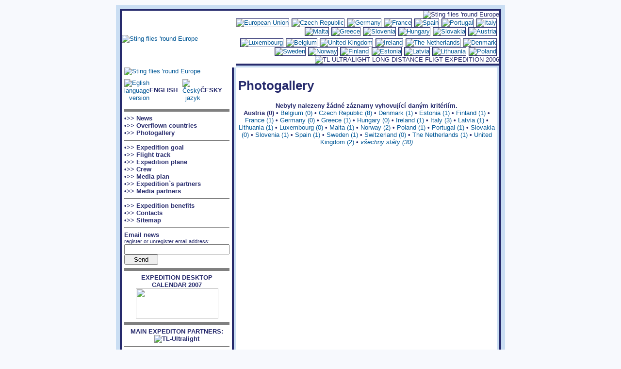

--- FILE ---
content_type: text/html; charset=windows-1250
request_url: http://www.roundeu.cz/fotogalerie/index.php?chlng=_en&stat=12&crc=897b7ee60ea5ce75d1adc74cbb3ba0ab
body_size: 18225
content:
<!DOCTYPE HTML PUBLIC "-//W3C//DTD HTML 4.01 Transitional//EN" "http://www.w3c.org/TR/1999/REC-html401-19991224/loose.dtd">
<head><title></title>
<META http-equiv=content-type content="text/html; charset=windows-1250">
<META NAME="Date-Creation-yyyymmdd" content="20260123">
<META NAME="Date-Revision-yyyymmdd" content="20260123">
<META NAME="Robots" CONTENT="index,follow,all">
<META NAME="revisit-after" CONTENT="7 days">
<LINK TYPE="text/css" REL="stylesheet" HREF="/roundeu.css">
<meta name="description" content="LET STINGEM OKOLO EVROPY - RoundEU.cz">
<META NAME="Author" CONTENT="Patrik Sainer">
<META NAME="Identifier-URL" CONTENT="http://www.roundEU.cz">
<meta name="keywords"
content="plane planes aero air letadla letadlo aero sport expedice expedition long flight dlouhý let sportovní ULL ULLa ULLi ultralight pilot letectví létání aviation flight takeoff airborne landing image obrázky airport letiště letištní letecké fotografie photography airfoto airphoto letecké fotografie fotky aerofoto photo photography aerophoto aerophotography airphoto airphotography pictures">
<title>Sting flies 'round Europe - www.roundEU.cz - </title>
<style>
</style>
</head>

<body topmargin="10" leftmargin="0"><center>

<table border="0" cellspacing="0" cellpadding="0" width="1" class='ramovaniSV'>
<tr><td width="100%" colspan="3"><img src="/images/space.gif" border="0" width="1" height="8"></td></tr>
<tr><td width="50%"><img src="/images/space.gif" border="0" width="8" height="1"></td><td>

<table border="0" cellspacing="0" cellpadding="0" width="1" class='ramovani'>
<tr><td width="100%" colspan="3"><img src="/images/space.gif" border="0" width="1" height="4"></td></tr>
<tr><td width="50%"><img src="/images/space.gif" border="0" width="4" height="1"></td><td>

<table border="0" cellspacing="0" cellpadding="0">

  <tr>
			<td rowspan="5" colspan="5" align="left"><a href='/index.php'><img src="/images/logoRoundEU_home.jpg" alt="Sting flies 'round Europe" border="0" width="201" height="161"></a></td>
			<td colspan="4" align="right"><img src="/images/tl_let_home.jpg" alt="Sting flies 'round Europe" border="0" width="543" height="78"></td>
			</tr>
  <tr>
		  <td colspan="4" align='right'><a href='/staty.html'><img src="/images/vlajky/eurocomm.jpg" alt="European Union" border="1" width="30" height="20"></a><img src="/images/space.gif" border="0" width="5" height="1"><a href='/staty.html?stat=1'><img src="/images/vlajky/czechrepublic.jpg" alt="Czech Republic" border="1" width="30" height="20"></a><img src="/images/space.gif" border="0" width="5" height="1"><a href='/staty.html?stat=3'><img src="/images/vlajky/germany.jpg" alt="Germany" border="1" width="34" height="20"></a><img src="/images/space.gif" border="0" width="5" height="1"><a href='/staty.html?stat=4'><img src="/images/vlajky/france.jpg" alt="France" border="1" width="30" height="20"></a><img src="/images/space.gif" border="0" width="5" height="1"><a href='/staty.html?stat=5'><img src="/images/vlajky/spain-civil.jpg" alt="Spain" border="1" width="30" height="20"></a><img src="/images/space.gif" border="0" width="5" height="1"><a href='/staty.html?stat=6'><img src="/images/vlajky/portugal.jpg" alt="Portugal" border="1" width="30" height="20"></a><img src="/images/space.gif" border="0" width="5" height="1"><a href='/staty.html?stat=7'><img src="/images/vlajky/italy.jpg" alt="Italy" border="1" width="30" height="20"></a><img src="/images/space.gif" border="0" width="5" height="1"><a href='/staty.html?stat=8'><img src="/images/vlajky/malta.jpg" alt="Malta" border="1" width="30" height="20"></a><img src="/images/space.gif" border="0" width="5" height="1"><a href='/staty.html?stat=9'><img src="/images/vlajky/greece.jpg" alt="Greece" border="1" width="30" height="20"></a><img src="/images/space.gif" border="0" width="5" height="1"><a href='/staty.html?stat=10'><img src="/images/vlajky/slovenia.jpg" alt="Slovenia" border="1" width="40" height="20"></a><img src="/images/space.gif" border="0" width="5" height="1"><a href='/staty.html?stat=2'><img src="/images/vlajky/hungary.jpg" alt="Hungary" border="1" width="30" height="20"></a><img src="/images/space.gif" border="0" width="5" height="1"><a href='/staty.html?stat=11'><img src="/images/vlajky/slovakia.jpg" alt="Slovakia" border="1" width="30" height="20"></a><img src="/images/space.gif" border="0" width="5" height="1"><a href='/staty.html?stat=12'><img src="/images/vlajky/austria.jpg" alt="Austria" border="1" width="30" height="20"></a><img src="/images/space.gif" border="0" width="5" height="1"><br><img src="/images/space.gif" border="0" width="1" height="5"><br><a href='/staty.html?stat=13'><img src="/images/vlajky/luxembourg.jpg" alt="Luxembourg" border="1" width="34" height="20"></a><img src="/images/space.gif" border="0" width="5" height="1"><a href='/staty.html?stat=14'><img src="/images/vlajky/belgium.jpg" alt="Belgium" border="1" width="23" height="20"></a><img src="/images/space.gif" border="0" width="5" height="1"><a href='/staty.html?stat=15'><img src="/images/vlajky/uk.jpg" alt="United Kingdom" border="1" width="40" height="20"></a><img src="/images/space.gif" border="0" width="5" height="1"><a href='/staty.html?stat=16'><img src="/images/vlajky/ireland.jpg" alt="Ireland" border="1" width="40" height="20"></a><img src="/images/space.gif" border="0" width="5" height="1"><a href='/staty.html?stat=17'><img src="/images/vlajky/netherlands.jpg" alt="The Netherlands" border="1" width="30" height="20"></a><img src="/images/space.gif" border="0" width="5" height="1"><a href='/staty.html?stat=18'><img src="/images/vlajky/denmark.jpg" alt="Denmark" border="1" width="27" height="20"></a><img src="/images/space.gif" border="0" width="5" height="1"><a href='/staty.html?stat=19'><img src="/images/vlajky/sweden.jpg" alt="Sweden" border="1" width="32" height="20"></a><img src="/images/space.gif" border="0" width="5" height="1"><a href='/staty.html?stat=20'><img src="/images/vlajky/norway.jpg" alt="Norway" border="1" width="27" height="20"></a><img src="/images/space.gif" border="0" width="5" height="1"><a href='/staty.html?stat=21'><img src="/images/vlajky/finland.jpg" alt="Finland" border="1" width="33" height="20"></a><img src="/images/space.gif" border="0" width="5" height="1"><a href='/staty.html?stat=22'><img src="/images/vlajky/estonia.jpg" alt="Estonia" border="1" width="32" height="20"></a><img src="/images/space.gif" border="0" width="5" height="1"><a href='/staty.html?stat=23'><img src="/images/vlajky/latvia.jpg" alt="Latvia" border="1" width="40" height="20"></a><img src="/images/space.gif" border="0" width="5" height="1"><a href='/staty.html?stat=24'><img src="/images/vlajky/lithuania.jpg" alt="Lithuania" border="1" width="30" height="20"></a><img src="/images/space.gif" border="0" width="5" height="1"><a href='/staty.html?stat=25'><img src="/images/vlajky/poland.jpg" alt="Poland" border="1" width="32" height="20"></a><img src="/images/space.gif" border="0" width="5" height="1"></td>
			</tr>
  <tr>
			<td colspan="4" align="right"><img src="/images/tl_napis_home.gif" alt="TL ULTRALIGHT LONG DISTANCE FLIGT EXPEDITION 2006" border="0" width="543" height="26"></td>
			</tr>
  <tr>
			<td colspan="4" class='ramTmavy'><img src="/images/space.gif" border="0" width="1" height="4"></td>
			</tr>
  <tr>
			<td colspan="4" class='ramSvetly'><img src="/images/space.gif" border="0" width="1" height="4"></td>
			</tr>
  <tr>
			<td><img src="/images/space.gif" border="0" width="5" height="1"></td>
			<td align='left' valign='top'>
					<a href='/index.php'><img src="/images/logoRoundEU_down.jpg" alt="Sting flies 'round Europe" border="0" width="183" height="42"></a><br>
					<img src="/images/space.gif" border="0" width="183" height="8"><br>
					<table border="0" cellspacing="0" cellpadding="0" width="100%">
    					<tr><td width="100%" align='center'>
              	<table border="0" cellspacing="0" cellpadding="0" width="100%">
      						<tr>
        						<td width="10%" align='right' valign='middle'><a href='?chlng=_en'><img src="/images/english.gif" border="0" alt="Eglish language version"><td>
        						<td width="40%" align='left' valign='middle'><a href='?chlng=_en' class="menu"><B>ENGLISH</B> </A><td>
        						<td width="10%" align='right' valign='middle'><a href='?chlng='><img src="/images/czech.gif" border="0" alt="Český jazyk"><td>
        						<td width="40%" align='left' valign='middle'><a href='?chlng=' class="menu"><B>ČESKY</B> </A><td>
      						</tr>
    							<tr><td colspan="4"><img src="/images/space.gif" border="0" width="1" height="8"></td>
    							</tr>
      				  </table>
    					</tr>
    					<tr><td width="100%">
    						<hr noshade size="6"></td></tr>
    					<tr><td width="100%" class="menu">
<a href='/clanky.html' class='menu'>•&gt;&gt; News</a><br><a href='/staty.html' class='menu'>•&gt;&gt; Overflown countries</a><br><a href='/fotogalerie.html' class='menu'>•&gt;&gt; Photogallery</a><br><hr noshade size='2'><a href='/cil_expedice.html' class='menu'>•&gt;&gt; Expedition goal</a><br><a href='/trat_letu.html' class='menu'>•&gt;&gt; Flight track</a><br><a href='/letadlo.html' class='menu'>•&gt;&gt; Expedition plane</a><br><a href='/posadka.html' class='menu'>•&gt;&gt; Crew</a><br><a href='/media_plan.html' class='menu'>•&gt;&gt; Media plan</a><br><a href='/partneri.html' class='menu'>•&gt;&gt; Expedition`s partners</a><br><a href='/media_partneri.html' class='menu'>•&gt;&gt; Media partners</a><br><hr noshade size='2'><a href='/benefity.html' class='menu'>•&gt;&gt; Expedition benefits</a><br><a href='/kontakty.html' class='menu'>•&gt;&gt; Contacts</a><br><a href='/mapa.html' class='menu'>•&gt;&gt; Sitemap</a><br><hr><b>Email news</b><br><small>register or unregister email address:</small>	 
      <form method="post" action="/system/check.php" style='margin: 0px'>
  			        <input type='hidden' name='EditTimeStamp'  value='1769150254'>
        <input type='hidden' name='FormURL'        value='index.php'>
        <input type='hidden' name='FormQuery'      value=''>
        <input type='hidden' name='ID'             value=''>
        <input type='hidden' name='TabulkaID'      value='10'>
        <input type='hidden' name='TabulkaNazev'   value='Emaily'>
        <input type='hidden' name='ForceLaw'       value='5'>
        <input type='hidden' name='CheckSum'       value='69482ce62df269e9f01503b94e4fa4ed'>
        <input type='hidden' name='ExceptVersion'  value='free'>
        <input type='hidden' name='Step'           value=''>
				<input type='text' name='New[Email]' size='25' value=''><br>  <input type='submit' name='Submit' value='   Send   '>      </form>
      								</td></tr>
    					<tr><td width="100%">
    						<hr noshade size="6"></td></tr>
    					<tr><td width="100%" align="center">
									<b><a href='/benefity.html' class="menu">
    							EXPEDITION DESKTOP CALENDAR 2007									</b><br>
									<img src="/images/kalendar2007.jpg" border="0" width="170" height="62">
									<br>
									    							</a></td></tr>
								<tr><td width="100%">
    							<hr noshade size="6"></td></tr>
   						<tr><td width="100%" align="center">
    							<b><a href='partneri.html' class="menu">
    							MAIN EXPEDITON PARTNERS:    							</a></b></td></tr>
   						<tr><td width="100%" align="center">
                  <a href='http://www.tl-ultralight.cz' target="_blank" class="menu"><img src="/images/logoTL.jpg" border="0" width="170" alt="TL-Ultralight"></a></td></tr>
    					<tr><td width="100%">
    						<hr noshade size="2"></td></tr>
   						<tr><td width="100%" align="center">
    							<b><a href='partneri.html' class="menu">
    							EXPEDITON IS SUPPORTED BY:    							</a></b></td></tr>
   						<tr><td width="100%" align="center">
                  <a href='http://www.aerobaze.cz/avion' target="_blank" class="menu"><img src="/images/logoDL.jpg" border="0" width="80" alt="Databáze letišť"></a><img src="/images/space.gif" border="0" width="8">
                  <a href='http://www.ldap.cz' target="_blank" class="menu"><img src="/images/logoLDAP.jpg" border="0" width="80" alt="LD Aviation Prague"></a></td></tr>
    					<tr><td width="100%">
   						<tr><td width="100%" align="center">
                  <a href='http://www.nav.cz' target="_blank" class="menu"><img src="/images/logoNav.jpg" border="0" width="80" alt="NAV Flight Services"></a><img src="/images/space.gif" border="0" width="8">
                  <a href='http://www.protool.cz' target="_blank" class="menu"><img src="/images/logoNarex.jpg" border="0" width="80" alt="Protool - Profesionální elektronářadí"></a></td></tr>
    					<tr><td width="100%">
   						<tr><td width="100%" align="center">
                  <a href='http://www.wia.cz' target="_blank" class="menu"><img src="/images/wia80.jpg" border="0" width="80" alt="WIA internet services"></a></td></tr>
    					<tr><td width="100%">
    						<hr noshade size="2"></td></tr>
   						<tr><td width="100%" align="center">
    							<b><a href='media_partneri.html' class="menu">
    							MEDIA PARTNERS:    							</a></b></td></tr>
   						<tr><td width="100%" align="center">
                  <a href='http://www.laa.cz' target="_blank" class="menu"><img src="/images/logoPilot.jpg" border="0" width="80" alt="LAA - Pilot"></a><img src="/images/space.gif" border="0" width="8">
									<a href='http://www.aeroklub.ji.cz/aerosalon/aerosal.html' target="_blank" class="menu"><img src="/images/logoJihlava.jpg" border="0" width="80" alt="Aerosalon Jihlava"></td></tr>
   						<tr><td width="100%" align="center">
                  <a href='http://www.aviatickapout.cz' target="_blank" class="menu"><img src="/images/logoApout.jpg" border="0" width="80" alt="Aviatická pouť"></a><img src="/images/space.gif" border="0" width="8">
									<a href='http://www.aeroweb.cz' target="_blank" class="menu"><img src="/images/logoAW.gif" border="0" width="80" alt="Aeroweb"></a></td></tr>
    					<tr><td width="100%">
    						<hr noshade size="6"></td></tr>
					</table>
			</td>
			<td><img src="/images/space.gif" border="0" width="5" height="1"></td>
			<td class='ramTmavy'><img src="/images/space.gif" border="0" width="4" height="1"></td>
			<td class='ramSvetly'><img src="/images/space.gif" border="0" width="4" height="1"></td>
			<td><img src="/images/space.gif" border="0" width="5" height="1"></td>
			<td align='left' valign='top' height="100%"><img src="/images/space.gif" border="0" width="529" height="5"><br>

			

<h1>Photogallery</h1>
<p align='center'><b><b>Nebyly nalezeny žádné záznamy vyhovující daným kritériím.</b><br>
<span class='vybrane'>Austria (0)</span> • <a href='/fotogalerie/index.php?chlng=_en&stat=14&crc=ac3ebcc532da0d477bc1bdd21777995c'>Belgium (0)</a> • <a href='/fotogalerie/index.php?chlng=_en&stat=1&crc=8f365cca5b8eb6fd6273a85697f37165'>Czech Republic (8)</a> • <a href='/fotogalerie/index.php?chlng=_en&stat=18&crc=27a2c1a1bf4ce053336450550bde7386'>Denmark (1)</a> • <a href='/fotogalerie/index.php?chlng=_en&stat=22&crc=0d0fe17a1971d719a0a376f6a68acb7d'>Estonia (1)</a> • <a href='/fotogalerie/index.php?chlng=_en&stat=21&crc=4e9da6f8e2ac2812ec97596abb7d3638'>Finland (1)</a> • <a href='/fotogalerie/index.php?chlng=_en&stat=4&crc=6bcfd238179e30541268e21c9206de46'>France (1)</a> • <a href='/fotogalerie/index.php?chlng=_en&stat=3&crc=adfb4df336e5f6d97ccc43ed34ce988f'>Germany (0)</a> • <a href='/fotogalerie/index.php?chlng=_en&stat=9&crc=2fe15e1bbe8c95131fac9ed55817d326'>Greece (1)</a> • <a href='/fotogalerie/index.php?chlng=_en&stat=2&crc=2d2dfc44eff2fd1a18d676ff538706c1'>Hungary (0)</a> • <a href='/fotogalerie/index.php?chlng=_en&stat=16&crc=06301ce6dfdfa68588542b3733268ee2'>Ireland (1)</a> • <a href='/fotogalerie/index.php?chlng=_en&stat=7&crc=cda8ab3d7419be5e4787a542b4f93fdf'>Italy (3)</a> • <a href='/fotogalerie/index.php?chlng=_en&stat=23&crc=83c04f95d4ae16de4338cb6698bfdfed'>Latvia (1)</a> • <a href='/fotogalerie/index.php?chlng=_en&stat=24&crc=ee6b8c4037e158fe68445b859a3bccc5'>Lithuania (1)</a> • <a href='/fotogalerie/index.php?chlng=_en&stat=13&crc=860848b42c5bed65704a8d78ec7b4e9e'>Luxembourg (0)</a> • <a href='/fotogalerie/index.php?chlng=_en&stat=8&crc=b9a89ccc63403d50fe88e44aa27a09eb'>Malta (1)</a> • <a href='/fotogalerie/index.php?chlng=_en&stat=20&crc=a9c44d70a94333347e9f663ebb5d2720'>Norway (2)</a> • <a href='/fotogalerie/index.php?chlng=_en&stat=25&crc=e64d4a7e44b6b20dca1ec6d513e98663'>Poland (1)</a> • <a href='/fotogalerie/index.php?chlng=_en&stat=6&crc=78436e95b5c9314de8edcd5a46716486'>Portugal (1)</a> • <a href='/fotogalerie/index.php?chlng=_en&stat=11&crc=9781fd63b7826632dad04e2e33cf86f0'>Slovakia (0)</a> • <a href='/fotogalerie/index.php?chlng=_en&stat=10&crc=406716ba1b1ab7e52d52a869fe2765b5'>Slovenia (1)</a> • <a href='/fotogalerie/index.php?chlng=_en&stat=5&crc=1187a6263b2cff5fc52e0b288b26c201'>Spain (1)</a> • <a href='/fotogalerie/index.php?chlng=_en&stat=19&crc=2a3db1eb0a7d78fe258bcb61fe1674e2'>Sweden (1)</a> • <a href='/fotogalerie/index.php?chlng=_en&stat=26&crc=d72dcc5a2338a8903b51cb4e02d2d740'>Switzerland (0)</a> • <a href='/fotogalerie/index.php?chlng=_en&stat=17&crc=8bc380ca6a35f451081a4274ac70bd0c'>The Netherlands (1)</a> • <a href='/fotogalerie/index.php?chlng=_en&stat=15&crc=a3ffb42a42821dd04796da9c49cc4843'>United Kingdom (2)</a> • <a href='/fotogalerie/index.php?chlng=_en&crc=5e0020f77224462d3856daa8ab812ed5'><i>všechny státy (30)</i></a>
</b></p>



			</td>
			<td><img src="/images/space.gif" border="0" width="5" height="1"></td>
			<td class='ramSvetly'><img src="/images/space.gif" border="0" width="4" height="1"></td>
			</tr>

</table>

</td><td width="50%"><img src="/images/space.gif" border="0" width="4" height="1"></td><td>
<tr><td width="100%" colspan="3"><img src="/images/space.gif" border="0" width="1" height="4"></td></tr>
</table>

</td><td width="50%"><img src="/images/space.gif" border="0" width="8" height="1"></td><td>
<tr><td width="100%" colspan="3"><img src="/images/space.gif" border="0" width="1" height="8"></td></tr>
</table>

</center>
 
</body>
</html>

--- FILE ---
content_type: text/css
request_url: http://www.roundeu.cz/roundeu.css
body_size: 3894
content:


/* ------------------------------------------------- */
/* Tmavá modrá         : #262A6C / RGB 38/42/108 / CMYK 100/80/0/30 */
/* Tmavší modrá        : #005796 / RGB 0/87/150 / CMYK 100/50/0/20 */
/* Střední modrá       : #7C98CE / RGB 124/152/206 / CMYK 60/30/0/0 */
/* Světlejší modrá     : #91B9E2 / RGB // / CMYK 50/15/0/0 */
/* Světle modrá        : #CADEF3 / RGB 202/222/243 / CMYK 25/5/0/0 */
/* Hodně světle modrá  : #EAF0F9 / RGB // / CMYK 10/3/0/0 */
/* Nádech modré        : #F7F9FD / RGB // / CMYK 4/1/0/0 */
/* Bílá                : #FFFFFF */
/* ------------------------------------------------- */

BODY             { font-family: Helvetica, Arial; font-size: 13px; color: #262A6C; background: #F7F9FD; scrollbar-face-color: #7C98CE; scrollbar-shadow-color: #F7F9FD; scrollbar-highlight-color: #EAF0F9; scrollbar-3dlight-color: #005796; scrollbar-darkshadow-color: #F7F9FD; scrollbar-track-color: #EAF0F9; scrollbar-arrow-color: #262A6C }
TD               { font-family: Helvetica, Arial; font-size: 13px; color: #262A6C }
TABLE            { font-family: Helvetica, Arial; font-size: 13px; color: #262A6C; background: #FFFFFF }
TABLE.ramovani   { font-family: Helvetica, Arial; font-size: 13px; color: #262A6C; background: #262A6C }
TABLE.ramovaniSV { font-family: Helvetica, Arial; font-size: 13px; color: #262A6C; background: #CADEF3 }
TD.ramTmavy      { font-family: Helvetica, Arial; font-size: 13px; color: #262A6C; background: #262A6C }
TD.ramSvetly     { font-family: Helvetica, Arial; font-size: 13px; color: #262A6C; background: #CADEF3 }
HR               { color: #262A6C }
IMG              { border-style: solid; border-color: #262A6C; border-width: 1 }

/* dočasné - pro vyhledávání a odběr novinek */
.vepsat          { font-family: Helvetica, Arial; font-size: 13px; color: #262A6C; font-weight: bold; border-style: solid; border-color: #262A6C; border-width: 1 }

/* nadpisy */
a.nazev                   { font-family: Helvetica, Arial; font-size: 17px; color: #262A6C; font-weight: bold }
h4 a.clanek               { font-family: Helvetica, Arial; font-size: 17px; color: #262A6C; font-weight: bold }
h4 a.clanek:link          { font-family: Helvetica, Arial; font-size: 17px; color: #262A6C; font-weight: bold }
h4 a.clanek:visited       { font-family: Helvetica, Arial; font-size: 17px; color: #262A6C; font-weight: bold }
h4 a.clanek:hover         { font-family: Helvetica, Arial; font-size: 17px; color: #91B9E2; font-weight: bold }

a.clanek               { font-family: Helvetica, Arial; font-size: 17px; color: #262A6C; font-weight: bold }
a.clanek:link          { font-family: Helvetica, Arial; font-size: 17px; color: #262A6C; font-weight: bold }
a.clanek:visited       { font-family: Helvetica, Arial; font-size: 17px; color: #262A6C; font-weight: bold }
a.clanek:hover         { font-family: Helvetica, Arial; font-size: 17px; color: #91B9E2; font-weight: bold }

/* odkazy */
A                { font-family: Helvetica, Arial; font-size: 13px; color: #005796 }
A:link           { font-family: Helvetica, Arial; font-size: 13px; color: #005796; font-weight: normal; text-decoration: none }
A:visited        { font-family: Helvetica, Arial; font-size: 13px; color: #005796; font-weight: normal; text-decoration: none }
A:hover          { font-family: Helvetica, Arial; font-size: 13px; color: #91B9E2; font-weight: normal; text-decoration: none }

A.menu           { font-family: Helvetica, Arial; font-size: 13px; color: #262A6C; font-weight: bold; text-decoration: none }
A.menu:link      { font-family: Helvetica, Arial; font-size: 13px; color: #262A6C; font-weight: bold; text-decoration: none }
A.menu:visited   { font-family: Helvetica, Arial; font-size: 13px; color: #262A6C; font-weight: bold; text-decoration: none }
A.menu:hover     { font-family: Helvetica, Arial; font-size: 13px; color: #91B9E2; font-weight: bold; text-decoration: none }
